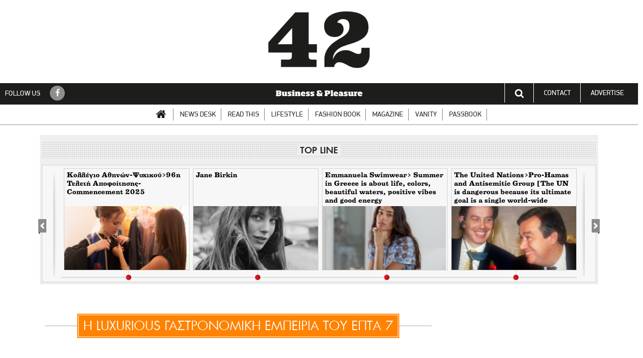

--- FILE ---
content_type: text/html; charset=UTF-8
request_url: https://42.gr/tag/i-luxurious-gastronomiki-ebiria-tou-epta-7/
body_size: 10833
content:
<!DOCTYPE html>
<html lang="el">
<head>
    <!-- Basic Page Needs
       –––––––––––––––––––––––––––––––––––––––––––––––––– -->
    <title>Η luxurious γαστρονομική εμπειρία του Επτά 7 Archives - 42</title>


    <link rel="apple-touch-icon" sizes="57x57" href="https://42.gr/wp-content/uploads/favicons/apple-icon-57x57.png">
    <link rel="apple-touch-icon" sizes="60x60" href="https://42.gr/wp-content/uploads/favicons/apple-icon-60x60.png">
    <link rel="apple-touch-icon" sizes="72x72" href="https://42.gr/wp-content/uploads/favicons/apple-icon-72x72.png">
    <link rel="apple-touch-icon" sizes="76x76" href="https://42.gr/wp-content/uploads/favicons/apple-icon-76x76.png">
    <link rel="apple-touch-icon" sizes="114x114" href="https://42.gr/wp-content/uploads/favicons/apple-icon-114x114.png">
    <link rel="apple-touch-icon" sizes="120x120" href="https://42.gr/wp-content/uploads/favicons/apple-icon-120x120.png">
    <link rel="apple-touch-icon" sizes="144x144" href="https://42.gr/wp-content/uploads/favicons/apple-icon-144x144.png">
    <link rel="apple-touch-icon" sizes="152x152" href="https://42.gr/wp-content/uploads/favicons/apple-icon-152x152.png">
    <link rel="apple-touch-icon" sizes="180x180" href="https://42.gr/wp-content/uploads/favicons/apple-icon-180x180.png">
    <link rel="icon" type="image/png" sizes="192x192"  href="https://42.gr/wp-content/uploads/favicons/android-icon-192x192.png">
    <link rel="icon" type="image/png" sizes="32x32" href="https://42.gr/wp-content/uploads/favicons/favicon-32x32.png">
    <link rel="icon" type="image/png" sizes="96x96" href="https://42.gr/wp-content/uploads/favicons/favicon-96x96.png">
    <!--<link rel="icon" type="image/png" sizes="16x16" href="/https://42.gr/wp-content/uploads/faviconsfavicon-16x16.png">-->
    <link rel="manifest" href="https://42.gr/wp-content/uploads/favicons/manifest.json">
    <meta name="msapplication-TileColor" content="#ff8200">
    <meta name="msapplication-TileImage" content="https://42.gr/wp-content/uploads/favicons/ms-icon-144x144.png">
    <meta name="theme-color" content="#ff8200">


    <meta name='robots' content='index, follow, max-image-preview:large, max-snippet:-1, max-video-preview:-1' />

	<!-- This site is optimized with the Yoast SEO plugin v19.11 - https://yoast.com/wordpress/plugins/seo/ -->
	<link rel="canonical" href="https://42.gr/tag/i-luxurious-gastronomiki-ebiria-tou-epta-7/" />
	<meta property="og:locale" content="en_US" />
	<meta property="og:type" content="article" />
	<meta property="og:title" content="Η luxurious γαστρονομική εμπειρία του Επτά 7 Archives - 42" />
	<meta property="og:url" content="https://42.gr/tag/i-luxurious-gastronomiki-ebiria-tou-epta-7/" />
	<meta property="og:site_name" content="42" />
	<meta name="twitter:card" content="summary_large_image" />
	<script type="application/ld+json" class="yoast-schema-graph">{"@context":"https://schema.org","@graph":[{"@type":"CollectionPage","@id":"https://42.gr/tag/i-luxurious-gastronomiki-ebiria-tou-epta-7/","url":"https://42.gr/tag/i-luxurious-gastronomiki-ebiria-tou-epta-7/","name":"Η luxurious γαστρονομική εμπειρία του Επτά 7 Archives - 42","isPartOf":{"@id":"https://42.gr/#website"},"breadcrumb":{"@id":"https://42.gr/tag/i-luxurious-gastronomiki-ebiria-tou-epta-7/#breadcrumb"},"inLanguage":"en-US"},{"@type":"BreadcrumbList","@id":"https://42.gr/tag/i-luxurious-gastronomiki-ebiria-tou-epta-7/#breadcrumb","itemListElement":[{"@type":"ListItem","position":1,"name":"Home","item":"https://42.gr/"},{"@type":"ListItem","position":2,"name":"Η luxurious γαστρονομική εμπειρία του Επτά 7"}]},{"@type":"WebSite","@id":"https://42.gr/#website","url":"https://42.gr/","name":"42","description":"The Secret of the World","publisher":{"@id":"https://42.gr/#organization"},"potentialAction":[{"@type":"SearchAction","target":{"@type":"EntryPoint","urlTemplate":"https://42.gr/?s={search_term_string}"},"query-input":"required name=search_term_string"}],"inLanguage":"en-US"},{"@type":"Organization","@id":"https://42.gr/#organization","name":"42","url":"https://42.gr/","logo":{"@type":"ImageObject","inLanguage":"en-US","@id":"https://42.gr/#/schema/logo/image/","url":"https://42.gr/wp-content/uploads/2021/05/42_1-e1621370849315.png","contentUrl":"https://42.gr/wp-content/uploads/2021/05/42_1-e1621370849315.png","width":214,"height":120,"caption":"42"},"image":{"@id":"https://42.gr/#/schema/logo/image/"}}]}</script>
	<!-- / Yoast SEO plugin. -->


<link rel="alternate" type="application/rss+xml" title="42 &raquo; Feed" href="https://42.gr/feed/" />
<link rel="alternate" type="application/rss+xml" title="42 &raquo; Comments Feed" href="https://42.gr/comments/feed/" />
<link rel="alternate" type="application/rss+xml" title="42 &raquo; Η luxurious γαστρονομική εμπειρία του Επτά 7 Tag Feed" href="https://42.gr/tag/i-luxurious-gastronomiki-ebiria-tou-epta-7/feed/" />
<script type="text/javascript">
window._wpemojiSettings = {"baseUrl":"https:\/\/s.w.org\/images\/core\/emoji\/14.0.0\/72x72\/","ext":".png","svgUrl":"https:\/\/s.w.org\/images\/core\/emoji\/14.0.0\/svg\/","svgExt":".svg","source":{"concatemoji":"https:\/\/42.gr\/wp-includes\/js\/wp-emoji-release.min.js?ver=6.1.9"}};
/*! This file is auto-generated */
!function(e,a,t){var n,r,o,i=a.createElement("canvas"),p=i.getContext&&i.getContext("2d");function s(e,t){var a=String.fromCharCode,e=(p.clearRect(0,0,i.width,i.height),p.fillText(a.apply(this,e),0,0),i.toDataURL());return p.clearRect(0,0,i.width,i.height),p.fillText(a.apply(this,t),0,0),e===i.toDataURL()}function c(e){var t=a.createElement("script");t.src=e,t.defer=t.type="text/javascript",a.getElementsByTagName("head")[0].appendChild(t)}for(o=Array("flag","emoji"),t.supports={everything:!0,everythingExceptFlag:!0},r=0;r<o.length;r++)t.supports[o[r]]=function(e){if(p&&p.fillText)switch(p.textBaseline="top",p.font="600 32px Arial",e){case"flag":return s([127987,65039,8205,9895,65039],[127987,65039,8203,9895,65039])?!1:!s([55356,56826,55356,56819],[55356,56826,8203,55356,56819])&&!s([55356,57332,56128,56423,56128,56418,56128,56421,56128,56430,56128,56423,56128,56447],[55356,57332,8203,56128,56423,8203,56128,56418,8203,56128,56421,8203,56128,56430,8203,56128,56423,8203,56128,56447]);case"emoji":return!s([129777,127995,8205,129778,127999],[129777,127995,8203,129778,127999])}return!1}(o[r]),t.supports.everything=t.supports.everything&&t.supports[o[r]],"flag"!==o[r]&&(t.supports.everythingExceptFlag=t.supports.everythingExceptFlag&&t.supports[o[r]]);t.supports.everythingExceptFlag=t.supports.everythingExceptFlag&&!t.supports.flag,t.DOMReady=!1,t.readyCallback=function(){t.DOMReady=!0},t.supports.everything||(n=function(){t.readyCallback()},a.addEventListener?(a.addEventListener("DOMContentLoaded",n,!1),e.addEventListener("load",n,!1)):(e.attachEvent("onload",n),a.attachEvent("onreadystatechange",function(){"complete"===a.readyState&&t.readyCallback()})),(e=t.source||{}).concatemoji?c(e.concatemoji):e.wpemoji&&e.twemoji&&(c(e.twemoji),c(e.wpemoji)))}(window,document,window._wpemojiSettings);
</script>
<style type="text/css">
img.wp-smiley,
img.emoji {
	display: inline !important;
	border: none !important;
	box-shadow: none !important;
	height: 1em !important;
	width: 1em !important;
	margin: 0 0.07em !important;
	vertical-align: -0.1em !important;
	background: none !important;
	padding: 0 !important;
}
</style>
	<link rel='stylesheet' id='colorbox-theme2-css' href='https://42.gr/wp-content/plugins/jquery-colorbox/themes/theme2/colorbox.css?ver=4.6.2' type='text/css' media='screen' />
<link rel='stylesheet' id='wp-block-library-css' href='https://42.gr/wp-includes/css/dist/block-library/style.min.css?ver=6.1.9' type='text/css' media='all' />
<link rel='stylesheet' id='classic-theme-styles-css' href='https://42.gr/wp-includes/css/classic-themes.min.css?ver=1' type='text/css' media='all' />
<style id='global-styles-inline-css' type='text/css'>
body{--wp--preset--color--black: #000000;--wp--preset--color--cyan-bluish-gray: #abb8c3;--wp--preset--color--white: #ffffff;--wp--preset--color--pale-pink: #f78da7;--wp--preset--color--vivid-red: #cf2e2e;--wp--preset--color--luminous-vivid-orange: #ff6900;--wp--preset--color--luminous-vivid-amber: #fcb900;--wp--preset--color--light-green-cyan: #7bdcb5;--wp--preset--color--vivid-green-cyan: #00d084;--wp--preset--color--pale-cyan-blue: #8ed1fc;--wp--preset--color--vivid-cyan-blue: #0693e3;--wp--preset--color--vivid-purple: #9b51e0;--wp--preset--gradient--vivid-cyan-blue-to-vivid-purple: linear-gradient(135deg,rgba(6,147,227,1) 0%,rgb(155,81,224) 100%);--wp--preset--gradient--light-green-cyan-to-vivid-green-cyan: linear-gradient(135deg,rgb(122,220,180) 0%,rgb(0,208,130) 100%);--wp--preset--gradient--luminous-vivid-amber-to-luminous-vivid-orange: linear-gradient(135deg,rgba(252,185,0,1) 0%,rgba(255,105,0,1) 100%);--wp--preset--gradient--luminous-vivid-orange-to-vivid-red: linear-gradient(135deg,rgba(255,105,0,1) 0%,rgb(207,46,46) 100%);--wp--preset--gradient--very-light-gray-to-cyan-bluish-gray: linear-gradient(135deg,rgb(238,238,238) 0%,rgb(169,184,195) 100%);--wp--preset--gradient--cool-to-warm-spectrum: linear-gradient(135deg,rgb(74,234,220) 0%,rgb(151,120,209) 20%,rgb(207,42,186) 40%,rgb(238,44,130) 60%,rgb(251,105,98) 80%,rgb(254,248,76) 100%);--wp--preset--gradient--blush-light-purple: linear-gradient(135deg,rgb(255,206,236) 0%,rgb(152,150,240) 100%);--wp--preset--gradient--blush-bordeaux: linear-gradient(135deg,rgb(254,205,165) 0%,rgb(254,45,45) 50%,rgb(107,0,62) 100%);--wp--preset--gradient--luminous-dusk: linear-gradient(135deg,rgb(255,203,112) 0%,rgb(199,81,192) 50%,rgb(65,88,208) 100%);--wp--preset--gradient--pale-ocean: linear-gradient(135deg,rgb(255,245,203) 0%,rgb(182,227,212) 50%,rgb(51,167,181) 100%);--wp--preset--gradient--electric-grass: linear-gradient(135deg,rgb(202,248,128) 0%,rgb(113,206,126) 100%);--wp--preset--gradient--midnight: linear-gradient(135deg,rgb(2,3,129) 0%,rgb(40,116,252) 100%);--wp--preset--duotone--dark-grayscale: url('#wp-duotone-dark-grayscale');--wp--preset--duotone--grayscale: url('#wp-duotone-grayscale');--wp--preset--duotone--purple-yellow: url('#wp-duotone-purple-yellow');--wp--preset--duotone--blue-red: url('#wp-duotone-blue-red');--wp--preset--duotone--midnight: url('#wp-duotone-midnight');--wp--preset--duotone--magenta-yellow: url('#wp-duotone-magenta-yellow');--wp--preset--duotone--purple-green: url('#wp-duotone-purple-green');--wp--preset--duotone--blue-orange: url('#wp-duotone-blue-orange');--wp--preset--font-size--small: 13px;--wp--preset--font-size--medium: 20px;--wp--preset--font-size--large: 36px;--wp--preset--font-size--x-large: 42px;--wp--preset--spacing--20: 0.44rem;--wp--preset--spacing--30: 0.67rem;--wp--preset--spacing--40: 1rem;--wp--preset--spacing--50: 1.5rem;--wp--preset--spacing--60: 2.25rem;--wp--preset--spacing--70: 3.38rem;--wp--preset--spacing--80: 5.06rem;}:where(.is-layout-flex){gap: 0.5em;}body .is-layout-flow > .alignleft{float: left;margin-inline-start: 0;margin-inline-end: 2em;}body .is-layout-flow > .alignright{float: right;margin-inline-start: 2em;margin-inline-end: 0;}body .is-layout-flow > .aligncenter{margin-left: auto !important;margin-right: auto !important;}body .is-layout-constrained > .alignleft{float: left;margin-inline-start: 0;margin-inline-end: 2em;}body .is-layout-constrained > .alignright{float: right;margin-inline-start: 2em;margin-inline-end: 0;}body .is-layout-constrained > .aligncenter{margin-left: auto !important;margin-right: auto !important;}body .is-layout-constrained > :where(:not(.alignleft):not(.alignright):not(.alignfull)){max-width: var(--wp--style--global--content-size);margin-left: auto !important;margin-right: auto !important;}body .is-layout-constrained > .alignwide{max-width: var(--wp--style--global--wide-size);}body .is-layout-flex{display: flex;}body .is-layout-flex{flex-wrap: wrap;align-items: center;}body .is-layout-flex > *{margin: 0;}:where(.wp-block-columns.is-layout-flex){gap: 2em;}.has-black-color{color: var(--wp--preset--color--black) !important;}.has-cyan-bluish-gray-color{color: var(--wp--preset--color--cyan-bluish-gray) !important;}.has-white-color{color: var(--wp--preset--color--white) !important;}.has-pale-pink-color{color: var(--wp--preset--color--pale-pink) !important;}.has-vivid-red-color{color: var(--wp--preset--color--vivid-red) !important;}.has-luminous-vivid-orange-color{color: var(--wp--preset--color--luminous-vivid-orange) !important;}.has-luminous-vivid-amber-color{color: var(--wp--preset--color--luminous-vivid-amber) !important;}.has-light-green-cyan-color{color: var(--wp--preset--color--light-green-cyan) !important;}.has-vivid-green-cyan-color{color: var(--wp--preset--color--vivid-green-cyan) !important;}.has-pale-cyan-blue-color{color: var(--wp--preset--color--pale-cyan-blue) !important;}.has-vivid-cyan-blue-color{color: var(--wp--preset--color--vivid-cyan-blue) !important;}.has-vivid-purple-color{color: var(--wp--preset--color--vivid-purple) !important;}.has-black-background-color{background-color: var(--wp--preset--color--black) !important;}.has-cyan-bluish-gray-background-color{background-color: var(--wp--preset--color--cyan-bluish-gray) !important;}.has-white-background-color{background-color: var(--wp--preset--color--white) !important;}.has-pale-pink-background-color{background-color: var(--wp--preset--color--pale-pink) !important;}.has-vivid-red-background-color{background-color: var(--wp--preset--color--vivid-red) !important;}.has-luminous-vivid-orange-background-color{background-color: var(--wp--preset--color--luminous-vivid-orange) !important;}.has-luminous-vivid-amber-background-color{background-color: var(--wp--preset--color--luminous-vivid-amber) !important;}.has-light-green-cyan-background-color{background-color: var(--wp--preset--color--light-green-cyan) !important;}.has-vivid-green-cyan-background-color{background-color: var(--wp--preset--color--vivid-green-cyan) !important;}.has-pale-cyan-blue-background-color{background-color: var(--wp--preset--color--pale-cyan-blue) !important;}.has-vivid-cyan-blue-background-color{background-color: var(--wp--preset--color--vivid-cyan-blue) !important;}.has-vivid-purple-background-color{background-color: var(--wp--preset--color--vivid-purple) !important;}.has-black-border-color{border-color: var(--wp--preset--color--black) !important;}.has-cyan-bluish-gray-border-color{border-color: var(--wp--preset--color--cyan-bluish-gray) !important;}.has-white-border-color{border-color: var(--wp--preset--color--white) !important;}.has-pale-pink-border-color{border-color: var(--wp--preset--color--pale-pink) !important;}.has-vivid-red-border-color{border-color: var(--wp--preset--color--vivid-red) !important;}.has-luminous-vivid-orange-border-color{border-color: var(--wp--preset--color--luminous-vivid-orange) !important;}.has-luminous-vivid-amber-border-color{border-color: var(--wp--preset--color--luminous-vivid-amber) !important;}.has-light-green-cyan-border-color{border-color: var(--wp--preset--color--light-green-cyan) !important;}.has-vivid-green-cyan-border-color{border-color: var(--wp--preset--color--vivid-green-cyan) !important;}.has-pale-cyan-blue-border-color{border-color: var(--wp--preset--color--pale-cyan-blue) !important;}.has-vivid-cyan-blue-border-color{border-color: var(--wp--preset--color--vivid-cyan-blue) !important;}.has-vivid-purple-border-color{border-color: var(--wp--preset--color--vivid-purple) !important;}.has-vivid-cyan-blue-to-vivid-purple-gradient-background{background: var(--wp--preset--gradient--vivid-cyan-blue-to-vivid-purple) !important;}.has-light-green-cyan-to-vivid-green-cyan-gradient-background{background: var(--wp--preset--gradient--light-green-cyan-to-vivid-green-cyan) !important;}.has-luminous-vivid-amber-to-luminous-vivid-orange-gradient-background{background: var(--wp--preset--gradient--luminous-vivid-amber-to-luminous-vivid-orange) !important;}.has-luminous-vivid-orange-to-vivid-red-gradient-background{background: var(--wp--preset--gradient--luminous-vivid-orange-to-vivid-red) !important;}.has-very-light-gray-to-cyan-bluish-gray-gradient-background{background: var(--wp--preset--gradient--very-light-gray-to-cyan-bluish-gray) !important;}.has-cool-to-warm-spectrum-gradient-background{background: var(--wp--preset--gradient--cool-to-warm-spectrum) !important;}.has-blush-light-purple-gradient-background{background: var(--wp--preset--gradient--blush-light-purple) !important;}.has-blush-bordeaux-gradient-background{background: var(--wp--preset--gradient--blush-bordeaux) !important;}.has-luminous-dusk-gradient-background{background: var(--wp--preset--gradient--luminous-dusk) !important;}.has-pale-ocean-gradient-background{background: var(--wp--preset--gradient--pale-ocean) !important;}.has-electric-grass-gradient-background{background: var(--wp--preset--gradient--electric-grass) !important;}.has-midnight-gradient-background{background: var(--wp--preset--gradient--midnight) !important;}.has-small-font-size{font-size: var(--wp--preset--font-size--small) !important;}.has-medium-font-size{font-size: var(--wp--preset--font-size--medium) !important;}.has-large-font-size{font-size: var(--wp--preset--font-size--large) !important;}.has-x-large-font-size{font-size: var(--wp--preset--font-size--x-large) !important;}
.wp-block-navigation a:where(:not(.wp-element-button)){color: inherit;}
:where(.wp-block-columns.is-layout-flex){gap: 2em;}
.wp-block-pullquote{font-size: 1.5em;line-height: 1.6;}
</style>
<link rel='stylesheet' id='rmu_style-css' href='https://42.gr/wp-content/plugins/cfw_readmoreunique/cfw_readmoreunique.css?ver=6.1.9' type='text/css' media='all' />
<link rel='stylesheet' id='owlcss-css' href='https://42.gr/wp-content/plugins/gallery/css/gallery.css?ver=6.1.9' type='text/css' media='all' />
<link rel='stylesheet' id='noty_enqueuecss-css' href='https://42.gr/wp-content/plugins/jsPlugins/lib/animate.css?ver=6.1.9' type='text/css' media='all' />
<link rel='stylesheet' id='wordpress-popular-posts-css-css' href='https://42.gr/wp-content/plugins/wordpress-popular-posts/public/css/wpp.css?ver=4.2.2' type='text/css' media='all' />
<link rel='stylesheet' id='font-awesome-css' href='https://42.gr/wp-content/themes/clockworkwp/bower_components/font-awesome/css/font-awesome.css?ver=152785283410122022' type='text/css' media='all' />
<link rel='stylesheet' id='slick-css-css' href='https://42.gr/wp-content/themes/clockworkwp/bower_components/slick-carousel/slick/slick.css?ver=152785283410122022' type='text/css' media='all' />
<link rel='stylesheet' id='main-css-css' href='https://42.gr/wp-content/themes/clockworkwp/assets/css/main.css?ver=152785283410122022' type='text/css' media='all' />
<link rel='stylesheet' id='extra-css-css' href='https://42.gr/wp-content/themes/clockworkwp/assets/extra-css/cards.css?ver=152785283410122022' type='text/css' media='all' />
<script type='text/javascript' src='https://42.gr/wp-includes/js/jquery/jquery.min.js?ver=3.6.1' id='jquery-core-js'></script>
<script type='text/javascript' src='https://42.gr/wp-includes/js/jquery/jquery-migrate.min.js?ver=3.3.2' id='jquery-migrate-js'></script>
<script type='text/javascript' id='colorbox-js-extra'>
/* <![CDATA[ */
var jQueryColorboxSettingsArray = {"jQueryColorboxVersion":"4.6.2","colorboxInline":"false","colorboxIframe":"false","colorboxGroupId":"","colorboxTitle":"","colorboxWidth":"false","colorboxHeight":"false","colorboxMaxWidth":"false","colorboxMaxHeight":"false","colorboxSlideshow":"false","colorboxSlideshowAuto":"false","colorboxScalePhotos":"false","colorboxPreloading":"true","colorboxOverlayClose":"true","colorboxLoop":"true","colorboxEscKey":"true","colorboxArrowKey":"true","colorboxScrolling":"true","colorboxOpacity":"0.85","colorboxTransition":"elastic","colorboxSpeed":"350","colorboxSlideshowSpeed":"2500","colorboxClose":"close","colorboxNext":"next","colorboxPrevious":"previous","colorboxSlideshowStart":"start slideshow","colorboxSlideshowStop":"stop slideshow","colorboxCurrent":"{current} of {total} images","colorboxXhrError":"This content failed to load.","colorboxImgError":"This image failed to load.","colorboxImageMaxWidth":"100%","colorboxImageMaxHeight":"100%","colorboxImageHeight":"false","colorboxImageWidth":"false","colorboxLinkHeight":"false","colorboxLinkWidth":"false","colorboxInitialHeight":"100","colorboxInitialWidth":"300","autoColorboxJavaScript":"","autoHideFlash":"","autoColorbox":"true","autoColorboxGalleries":"","addZoomOverlay":"","useGoogleJQuery":"","colorboxAddClassToLinks":""};
/* ]]> */
</script>
<script type='text/javascript' src='https://42.gr/wp-content/plugins/jquery-colorbox/js/jquery.colorbox-min.js?ver=1.4.33' id='colorbox-js'></script>
<script type='text/javascript' src='https://42.gr/wp-content/plugins/jquery-colorbox/js/jquery-colorbox-wrapper-min.js?ver=4.6.2' id='colorbox-wrapper-js'></script>
<script type='text/javascript' id='wpp-js-js-extra'>
/* <![CDATA[ */
var wpp_params = {"sampling_active":"0","sampling_rate":"100","ajax_url":"https:\/\/42.gr\/wp-json\/wordpress-popular-posts\/v1\/popular-posts\/","ID":"","token":"cc2cb1fc4a","debug":""};
/* ]]> */
</script>
<script type='text/javascript' src='https://42.gr/wp-content/plugins/wordpress-popular-posts/public/js/wpp-4.2.0.min.js?ver=4.2.2' id='wpp-js-js'></script>
<script type='text/javascript' id='dfp-js-js-extra'>
/* <![CDATA[ */
var DFP = {"page":"ros,tag,i-luxurious-gastronomiki-ebiria-tou-epta","site":"42.gr","platform":"desktop"};
/* ]]> */
</script>
<script type='text/javascript' src='https://42.gr/wp-content/themes/clockworkwp/assets/js/dfp.js?ver=152785283410122022' id='dfp-js-js'></script>
<link rel="https://api.w.org/" href="https://42.gr/wp-json/" /><link rel="alternate" type="application/json" href="https://42.gr/wp-json/wp/v2/tags/4743" /><link rel="EditURI" type="application/rsd+xml" title="RSD" href="https://42.gr/xmlrpc.php?rsd" />
<link rel="wlwmanifest" type="application/wlwmanifest+xml" href="https://42.gr/wp-includes/wlwmanifest.xml" />
<meta name="generator" content="WordPress 6.1.9" />
            <style type="text/css">
                header.header {
                    background-color: #1d1d1b;
                                    }

                .primary-color {
                    color: #1d1d1b !important;
                }

                .primary-back-color {
                    background-color: #1d1d1b !important;
                    color: #ffffff !important;
                }
                .article-content > p:first-child::first-letter{
                    color: #1d1d1b !important;
                }

                .section-navigation #menu-header > li > ul.sub-menu {
                    background-color: #1d1d1b                }

                .section-navigation #menu-header > li > ul.sub-menu:after {
                    border-bottom: 11px solid#1d1d1b;
                }

                .article-heading {
                    background-color: ;
                }

                .section-navigation #menu-header > li.home a {
                    color: #1d1d1b !important;
                }
            </style>
            		<style type="text/css" id="wp-custom-css">
			/*
You can add your own CSS here.

Click the help icon above to learn more.
*/


/*#header .main-logo::before {
    background-image: url(https://instabook.gr/wp-content/uploads/2018/11/logo-helper-gold.jpg);
    background-repeat: no-repeat;
    content: "";
    display: block;
    width: 220px;
    height: 110px;
    position: absolute;
    z-index: 0;
    right: 0px;
    top: 80px;
    background-size: contain;
}*/
header#header .main-logo {
	max-width: 450px;
    margin: auto;
	padding: 20px 0 20px;
}
header#header .main-logo img{
	max-width: 100%;
	height: auto
}

body.mobile header#header .main-logo {
	text-align: center;
    padding: 4px 0;
}
body.mobile header#header .main-logo img{
	max-height: 64px;
}
body.mobile header.header .container .trigger-mobile-menu{
	padding: 26px 12px;
	background-color: #af9850;
	border-left: none;
}
body.mobile header.header .container .menu-header-container{
		background-color: #af9850;
}
body.mobile header.header .container .menu-header-container #menu-header.mobile-menu li{
	border-bottom: 1px solid #fff;
	border-top: none;
}
body.mobile header.header .container .menu-header-container #menu-header.mobile-menu li a{
	color: #fff;
}
body.mobile .article-mobile .article-text .article-heading {
	color: #af9850;
}
body.mobile .section-papandriopoulos .inside-body .col-content .article-heading {
	background-color: #fff;
}

.section-anise {
	background: #000;
}

@media screen and (min-width: 768px) {
.section-navigation #menu-header>li.hide-on-desktop {
	display:none;
}
}

/*body.mobile #header .main-logo:before{
background-image: url(https://tamtam.news/wp-content/uploads/2018/11/logo-helper-gold.jpg);
    background-repeat: no-repeat;
    content: "";
    display: block;
        width: 84px;
    height: 48px;
    position: absolute;
    z-index: 0;
    left: 195px;
    top: 8px;
    background-size: contain;
}*/

.grid-strict .grid-layout > a:first-child .item,
.grid-strict .grid-layout > a:last-child .item{
	background-color: #33c6eb;
}

.article-content .wp-caption {
    max-width: 100%;
}

.post_size.large_size .article-hero .article-text .inside .article-title {
    font-size: 41px;
    line-height: 50px;
}
.section-slider-full>.inside>.container .article-slider-lg .article-title {
    font-size: 56px !important;
    line-height: 60px !important;
}

.wp-caption img {
    width: 100%;
    height: auto;
    max-width: 600px;
}		</style>
		
    
</head>

<body class="archive tag tag-i-luxurious-gastronomiki-ebiria-tou-epta-7 tag-4743 wp-custom-logo desktop">


<div id="fb-root"></div>
<script>(function(d, s, id) {
        var js, fjs = d.getElementsByTagName(s)[0];
        if (d.getElementById(id)) return;
        js = d.createElement(s); js.id = id;
        js.src = 'https://connect.facebook.net/en_US/sdk.js#xfbml=1&version=v2.11&appId=1599113760134736';
        fjs.parentNode.insertBefore(js, fjs);
    }(document, 'script', 'facebook-jssdk'));</script>

    <!-- Global site tag (gtag.js) - Google Analytics -->
    <script async src="https://www.googletagmanager.com/gtag/js?id=UA-80248357-1"></script>
    <script>
        window.dataLayer = window.dataLayer || [];
        function gtag(){dataLayer.push(arguments);}
        gtag('js', new Date());

        gtag('config', 'UA-78236492-1');
    </script>


<!-- PRESTITIAL AD ZONE -->
<div id="dfp_prestitial" style="height:0">
    <script type="text/javascript">
        googletag.cmd.push(function() { googletag.display("dfp_prestitial"); });
    </script>
</div>

<!-- SKIN AD ZONE -->
<div id="dfp_skin" style="">
    <script type="text/javascript">
        googletag.cmd.push(function() { googletag.display("dfp_skin"); });
    </script>
</div>



<header id="header" class="header" style="background-color: #ffffff">
    <div class="inside">
        <div class="container banner-dfp">
            <div id="banner_billboard_top" style="">
                <script type="text/javascript">
                    googletag.cmd.push(function() { googletag.display("banner_billboard_top"); });
                </script>
            </div>
        </div>
        <div class="container">
            <div class="main-logo">
                <a href="https://42.gr">
                <img src="https://42.gr/wp-content/uploads/2021/05/42_1-e1621370849315.png" />
                </a>
            </div>        </div>
    </div>
</header>


<section id="section-navigation" class="section section-navigation">
    <div class="inside">
        <div class="container-full">
            <div class="row primary-back-color color-light">
                <div class="column tablet-8">
                                            <span>FOLLOW US</span>
                        <ul class="menu-list menu-social menu-color-light">
                                                        <li>
                                <a href="" target="_blank"><i class="fa fa-facebook" aria-hidden="true"></i></a>
                            </li>
                                                    </ul>
                                    </div>
				<div class="column tablet-8 text-center">
					<img style="width: 200px; height: auto; padding-top: 1px; margin-bottom: -4px;" src="https://42.gr/wp-content/uploads/2021/06/business-pleasure.png" />
				</div>
                <div class="column tablet-8 text-right">
                    <ul class="menu-list menu-connect menu-color-light">
                        <li class="search-form">
                            <a href="#3"><i class="fa fa-search" aria-hidden="true"></i></a>
                            <div class="searchform primary-back-color">
                                <form target="_parent" method="get" action="https://42.gr">
                                     <input type="text" value="" name="s" id="s">
                                    <input id="searchsubmit" type="submit" value="Search">
                                </form>
                            </div>
                        </li>
                        <li>
                            <a href="https://42.gr/epikinonia/">CONTACT</a>
                        </li>
                        <li>
                            <a href="https://42.gr/diafimisi/">ADVERTISE</a>
                        </li>
                    </ul>
                </div>
            </div>
            <div class="row">
                <div class="column desktop-24">
                    <div class="menu-main-menu-container"><ul id="menu-header" class="menu"><li id="menu-item-1739" class="home menu-item menu-item-type-custom menu-item-object-custom menu-item-home menu-item-1739"><a href="https://42.gr/">Home</a></li>
<li id="menu-item-1742" class="menu-item menu-item-type-taxonomy menu-item-object-category menu-item-1742"><a href="https://42.gr/news-desk/">NEWS DESK</a></li>
<li id="menu-item-1744" class="menu-item menu-item-type-taxonomy menu-item-object-category menu-item-1744"><a href="https://42.gr/read-this/">READ THIS</a></li>
<li id="menu-item-1743" class="menu-item menu-item-type-taxonomy menu-item-object-category menu-item-1743"><a href="https://42.gr/lifestyle/">LIFESTYLE</a></li>
<li id="menu-item-1748" class="menu-item menu-item-type-taxonomy menu-item-object-category menu-item-1748"><a href="https://42.gr/fashion-book/">FASHION BOOK</a></li>
<li id="menu-item-1745" class="menu-item menu-item-type-taxonomy menu-item-object-category menu-item-1745"><a href="https://42.gr/magazine/">MAGAZINE</a></li>
<li id="menu-item-1746" class="menu-item menu-item-type-taxonomy menu-item-object-category menu-item-1746"><a href="https://42.gr/vanity/">VANITY</a></li>
<li id="menu-item-1747" class="menu-item menu-item-type-taxonomy menu-item-object-category menu-item-1747"><a href="https://42.gr/passbook/">PASSBOOK</a></li>
<li id="menu-item-71910" class="hide-on-desktop menu-item menu-item-type-post_type menu-item-object-page menu-item-71910"><a href="https://42.gr/diafimisi/">ADVERTISE</a></li>
<li id="menu-item-71911" class="hide-on-desktop menu-item menu-item-type-post_type menu-item-object-page menu-item-71911"><a href="https://42.gr/epikinonia/">CONTACT</a></li>
</ul></div>                </div>
            </div>
        </div>
    </div>
</section>


<!-- Top Line -->


<section class="section section-top-line">
    <div class="inside">
        <div class="container">
            <div class="top-line-header">
                <h3 class="top-line-title">TOP LINE</h3>
            </div>
            <div class="top-line-body">
                <button id="top-line-prev" class="top-line-prev top-line-arrow" aria-label="Previous" type="button" style="display: block;"></button>
                <button id="top-line-next" class="top-line-next top-line-arrow" aria-label="Next" type="button" style="display: block;"></button>
                <div class="top-line-slider top-line-items">
                    
                        <a href="https://42.gr/news-desk/kollegio-athinon-psychikoy-gt-96i-teleti-apofoitisis-commencement-2025/">
                            <div class="top-line-item">
                                <div class="inside">
                                    <div class="post-title uoh">
                                        Κολλέγιο Αθηνών-Ψυχικού>96η Τελετή Αποφοίτησης-Commencement 2025                                    </div>
                                    <div class="image">
                                        <img width="236" height="150" src="https://42.gr/wp-content/uploads/2025/07/TELETI19-236x150.jpg" class="attachment-sm_fixed size-sm_fixed colorbox-78379  wp-post-image" alt="" decoding="async" loading="lazy" />                                    </div>
                                </div>
                            </div>
                        </a>

                    
                        <a href="https://42.gr/lifestyle/jane-birkin/">
                            <div class="top-line-item">
                                <div class="inside">
                                    <div class="post-title uoh">
                                        Jane Birkin                                    </div>
                                    <div class="image">
                                        <img width="236" height="150" src="https://42.gr/wp-content/uploads/2025/04/-2025-09-15-8.42.31-μ.μ.-e1757961021668-236x150.png" class="attachment-sm_fixed size-sm_fixed colorbox-77391  wp-post-image" alt="" decoding="async" loading="lazy" />                                    </div>
                                </div>
                            </div>
                        </a>

                    
                        <a href="https://42.gr/fashion-book/emmanuela-swimwear-gt-summer-in-greece-is-about-life-colors-beautiful-waters-positive-vibes-and-good-energy/">
                            <div class="top-line-item">
                                <div class="inside">
                                    <div class="post-title uoh">
                                        Emmanuela Swimwear> Summer in Greece is about life, colors, beautiful waters, positive vibes and good energy                                    </div>
                                    <div class="image">
                                        <img width="236" height="150" src="https://42.gr/wp-content/uploads/2025/06/EMM025-06-27-10.45.35-π.μ.-e1751014002600-236x150.png" class="attachment-sm_fixed size-sm_fixed colorbox-78198  wp-post-image" alt="" decoding="async" loading="lazy" />                                    </div>
                                </div>
                            </div>
                        </a>

                    
                        <a href="https://42.gr/news-desk/the-united-nations-gt-pro-hamas-and-antisemitic-group-the-un-is-dangerous-because-its-ultimate-goal-is-a-single-world-wide-socialist-government/">
                            <div class="top-line-item">
                                <div class="inside">
                                    <div class="post-title uoh">
                                        The United Nations>Pro-Hamas and Antisemitic Group [The UN is dangerous because its ultimate goal is a single world-wide socialist government]                                    </div>
                                    <div class="image">
                                        <img width="236" height="150" src="https://42.gr/wp-content/uploads/2025/07/IMG_9725-236x150.jpg" class="attachment-sm_fixed size-sm_fixed colorbox-78608  wp-post-image" alt="" decoding="async" loading="lazy" />                                    </div>
                                </div>
                            </div>
                        </a>

                    
                        <a href="https://42.gr/lifestyle/pent-gt-premium-home-gym-amp-fitness-equipment/">
                            <div class="top-line-item">
                                <div class="inside">
                                    <div class="post-title uoh">
                                        PENT> Premium Home Gym &#038; Fitness Equipment                                    </div>
                                    <div class="image">
                                        <img width="236" height="150" src="https://42.gr/wp-content/uploads/2025/04/ATE_P15_Home_gym_prev02-1-236x150.jpg" class="attachment-sm_fixed size-sm_fixed colorbox-77364  wp-post-image" alt="" decoding="async" loading="lazy" />                                    </div>
                                </div>
                            </div>
                        </a>

                    
                        <a href="https://42.gr/news-desk/tlvibes-on-7th-june-2025/">
                            <div class="top-line-item">
                                <div class="inside">
                                    <div class="post-title uoh">
                                        TLVibes on 7th June 2025                                    </div>
                                    <div class="image">
                                        <img width="236" height="150" src="https://42.gr/wp-content/uploads/2025/06/IMG_8716-e1749464679490-236x150.png" class="attachment-sm_fixed size-sm_fixed colorbox-77996  wp-post-image" alt="" decoding="async" loading="lazy" />                                    </div>
                                </div>
                            </div>
                        </a>

                    
                        <a href="https://42.gr/magazine/the-dreamers-the-ilisian-to-xenodocheio-hilton-athens-the-ilisian-ena-apo-ta-megalytera-kai-polytelestera-xenodocheia-tis-athinas-chtistike-metaxy-1958-1963/">
                            <div class="top-line-item">
                                <div class="inside">
                                    <div class="post-title uoh">
                                        The ILISIAN [The Dreamers] +The Story of Hilton                                    </div>
                                    <div class="image">
                                        <img width="236" height="150" src="https://42.gr/wp-content/uploads/2025/06/IMG_9473-e1751661274418-236x150.png" class="attachment-sm_fixed size-sm_fixed colorbox-77341  wp-post-image" alt="" decoding="async" loading="lazy" />                                    </div>
                                </div>
                            </div>
                        </a>

                    
                        <a href="https://42.gr/news-desk/the-rothschild-family-gt-a-legacy-of-banking-and-influence/">
                            <div class="top-line-item">
                                <div class="inside">
                                    <div class="post-title uoh">
                                        The Rothschild Family> A Legacy of Banking and Influence                                    </div>
                                    <div class="image">
                                        <img width="236" height="150" src="https://42.gr/wp-content/uploads/2025/07/582627350-2048x2048-1-236x150.jpg" class="attachment-sm_fixed size-sm_fixed colorbox-78465  wp-post-image" alt="" decoding="async" loading="lazy" />                                    </div>
                                </div>
                            </div>
                        </a>

                    
                        <a href="https://42.gr/news-desk/a-day-with-kai-trump-video/">
                            <div class="top-line-item">
                                <div class="inside">
                                    <div class="post-title uoh">
                                        A Day with Kai Trump [VIDEO]                                    </div>
                                    <div class="image">
                                        <img width="236" height="150" src="https://42.gr/wp-content/uploads/2025/04/-2025-04-25-7.17.01-μ.μ.-e1745600381734-236x150.png" class="attachment-sm_fixed size-sm_fixed colorbox-77421  wp-post-image" alt="" decoding="async" loading="lazy" />                                    </div>
                                </div>
                            </div>
                        </a>

                    
                        <a href="https://42.gr/magazine/rockefeller-commission-gt-no-major-benefits-will-result-from-more-population-growth/">
                            <div class="top-line-item">
                                <div class="inside">
                                    <div class="post-title uoh">
                                        Rockefeller Commission> No major benefits will result from more population growth                                    </div>
                                    <div class="image">
                                        <img width="236" height="150" src="https://42.gr/wp-content/uploads/2024/02/UN7317195-236x150.jpg" class="attachment-sm_fixed size-sm_fixed colorbox-77280  wp-post-image" alt="" decoding="async" loading="lazy" />                                    </div>
                                </div>
                            </div>
                        </a>

                                    </div>
            </div>
        </div>
    </div>
</section>




<section class="section section-taxonomy section-tag">
    <div class="inside">
        <div class="container">

            <div class="column all-17">
                <div class="section-header">
                    <div class="section-title i-luxurious-gastronomiki-ebiria-tou-epta-7">
                        <span>Η luxurious γαστρονομική εμπειρία του Επτά 7</span>
                    </div>
                </div>
                <div class="section-body">
                                        <div class="row row-lg-posts">
                        <div class="column tablet-glued-24">
                            <a href="">
                                <article class="item post-item post-item-large">
                                    <div class="post-thumbnail">
                                                                            </div>
                                    <div class="headline primary-back-color"></div>
                                    <h2 class="title uoh"></h2>
                                    <div class="excerpt uoh"></div>
                                </article>
                            </a>
                            <hr class="post-separator" />
                        </div>
                    </div>
                    <div class="row row-sm-posts">
                                            </div>
                </div>
                <div class="section-footer">
                    
                </div>

            </div>

            <!-- Sidebar -->
            <div class="column sidebar all-7">
                <div id="sidebar-ros" class="sidebar">
    <div class="inside">
        <div id="banner_AA" class="dfp_unit">
            <script type="text/javascript">
                googletag.cmd.push(function() { googletag.display("banner_AA"); });
            </script>
        </div>
        <div id="banner_DA" class="dfp_unit">
            <script type="text/javascript">
                googletag.cmd.push(function() { googletag.display("banner_DA"); });
            </script>
        </div>
        <div id="banner_AB" class="dfp_unit">
            <script type="text/javascript">
                googletag.cmd.push(function() { googletag.display("banner_AB"); });
            </script>
        </div>
        <div id="banner_AC" class="dfp_unit">
            <script type="text/javascript">
                googletag.cmd.push(function() { googletag.display("banner_AC"); });
            </script>
        </div>
        <div id="banner_BA" class="dfp_unit">
            <script type="text/javascript">
                googletag.cmd.push(function() { googletag.display("banner_BA"); });
            </script>
        </div>
                <div id="banner_BB" class="dfp_unit">
            <script type="text/javascript">
                googletag.cmd.push(function() { googletag.display("banner_BB"); });
            </script>
        </div>
        <div id="banner_BC" class="dfp_unit">
            <script type="text/javascript">
                googletag.cmd.push(function() { googletag.display("banner_BC"); });
            </script>
        </div>
        <div id="banner_CA" class="dfp_unit">
            <script type="text/javascript">
                googletag.cmd.push(function() { googletag.display("banner_CA"); });
            </script>
        </div>
        <div id="banner_CB" class="dfp_unit">
            <script type="text/javascript">
                googletag.cmd.push(function() { googletag.display("banner_CB"); });
            </script>
        </div>
        <div id="banner_CC" class="dfp_unit">
            <script type="text/javascript">
                googletag.cmd.push(function() { googletag.display("banner_CC"); });
            </script>
        </div>
        <div id="banner_DB" class="dfp_unit">
            <script type="text/javascript">
                googletag.cmd.push(function() { googletag.display("banner_DB"); });
            </script>
        </div>
        <div id="banner_DC" class="dfp_unit">
            <script type="text/javascript">
                googletag.cmd.push(function() { googletag.display("banner_DC"); });
            </script>
        </div>

    </div>

</div>

            </div>

        </div>
    </div>
</section>

<section class="section section-magazine">
    <div class="inside">
        <div class="container">
            <div class="section-header">
                <h2 class="section-title">
                        <a href="https://42.gr/magazine/">MAGAZINE</a>
                        </h2>            </div>
            <div class="section-body">
                
                                    <a href="https://42.gr/magazine/the-dreamers-the-ilisian-to-xenodocheio-hilton-athens-the-ilisian-ena-apo-ta-megalytera-kai-polytelestera-xenodocheia-tis-athinas-chtistike-metaxy-1958-1963/">
                        <div class="item post-item">
                            <div class="post-thumbnail">
                                <img width="1024" height="633" src="https://42.gr/wp-content/uploads/2025/06/IMG_9473-e1751661274418-1024x633.png" class="attachment-large size-large colorbox-77341  wp-post-image" alt="" decoding="async" loading="lazy" srcset="https://42.gr/wp-content/uploads/2025/06/IMG_9473-e1751661274418-1024x633.png 1024w, https://42.gr/wp-content/uploads/2025/06/IMG_9473-e1751661274418-300x186.png 300w, https://42.gr/wp-content/uploads/2025/06/IMG_9473-e1751661274418-768x475.png 768w, https://42.gr/wp-content/uploads/2025/06/IMG_9473-e1751661274418-1536x950.png 1536w, https://42.gr/wp-content/uploads/2025/06/IMG_9473-e1751661274418-2048x1267.png 2048w" sizes="(max-width: 1024px) 100vw, 1024px" />                            </div>
                            <div class="title uoh">The ILISIAN [The Dreamers] +The Story of Hilton</div>
                            <div class="excerpt uoh">A modern Athenian landmark reborn/ Photos+VIDEOS</div>
                        </div>
                    </a>
                            </div>
            <div class="section-footer">
                <a class="red-button" href="https://42.gr/magazine/">MORE MAGAZINE</a>            </div>
        </div>
    </div>
</section>


<footer class="section section-site-footer">
    <div class="inside">
        <div class="container">

            
            <div class="row">
                <div class="column all-glued-24">
                    <div class="back-to-top">
                        <a title="" class="" href="#header">Back to top</a>
                    </div>
                </div>
            </div>

            <div class="row">
                <div class="column tablet-glued-16">
                    <img src="https://theluxurioustimes.com/wp-content/uploads/2021/05/42_white.png" alt="42" />
                </div>
            </div>

            <div class="row row-credits">
                <div class="column tablet-glued-15 credits-left">
                    <div class="row">
                        <div class="column tablet-glued-14">
                                                        <span style="color:#22242c">_</span>
                        </div>
                    </div>
                </div>
                <div class="column tablet-glued-9 credits-right">
                    <p style="text-align: right;">Ιδρυτής <strong>WRONG MAN</strong><br />
Creative Director <strong>BEATRICE RUSSO (ADD+)</strong><br />
Διευθυντής <strong>ΓΙΑΝΝΗΣ ΒΑΓΓΕΛΑΤΟΣ</strong></p>
                </div>
                <div class="column all-glued-24 text-right">
                                            <ul class="social-links">
                                                            <li>
                                    <a href="" target="_blank"><i class="fa fa-facebook" aria-hidden="true"></i></a>
                                </li>
                                                    </ul>
                                    </div>
            </div>

            <div class="row">
                <div class="column all-24">
                    <div class="footer_column_bottom">
                                            </div>
                </div>
            </div>

            <div class="row row-copyright">
                <div class="column all-glued-12">
                                        ©<span style="text-transform: uppercase">42.gr</span> 2007 - 2026                </div>
                <div class="column all-glued-12 text-right">
                    HOSTED BY: IpHost | 
                    DEVELOPED BY: <a target="_blank" href="https://www.codeehut.com">CodeeHut</a>
                </div>
            </div>

        </div>
    </div>
</footer>

<script type='text/javascript' id='rmu_script-js-extra'>
/* <![CDATA[ */
var RMUData = {"ajaxurl":"https:\/\/42.gr\/wp-admin\/admin-ajax.php","single":"","post_id":""};
/* ]]> */
</script>
<script type='text/javascript' src='https://42.gr/wp-content/plugins/cfw_readmoreunique/cfw_readmoreunique.js' id='rmu_script-js'></script>
<script type='text/javascript' src='https://42.gr/wp-content/plugins/gallery/js/owl.carousel.min.js' id='owljs-js'></script>
<script type='text/javascript' src='https://42.gr/wp-content/plugins/gallery/js/gallery.js' id='asyncgalleryjs-js'></script>
<script type='text/javascript' src='https://42.gr/wp-content/plugins/jsPlugins/lib/jquery.noty.packaged.min.js' id='noty_enqueuejs-js'></script>
<script type='text/javascript' src='https://42.gr/wp-content/plugins/jsPlugins/lib/jquery.sticky-kit.min.js' id='stickyjs_enqueuejs-js'></script>
<script type='text/javascript' src='https://42.gr/wp-content/plugins/jsPlugins/lib/jquery.lazyload.min.js' id='lazyload_enqueuejs-js'></script>
<script type='text/javascript' src='https://42.gr/wp-content/themes/clockworkwp/bower_components/slick-carousel/slick/slick.js?ver=152785283410122022' id='slick-js-js'></script>
<script type='text/javascript' src='https://42.gr/wp-content/themes/clockworkwp/bower_components/jquery-lazy/jquery.lazy.js?ver=152785283410122022' id='lazyload-js-js'></script>
<script type='text/javascript' src='https://42.gr/wp-content/themes/clockworkwp/bower_components/sticky-kit/jquery.sticky-kit.min.js?ver=152785283410122022' id='sticky-kit-js-js'></script>
<script type='text/javascript' id='script-js-js-extra'>
/* <![CDATA[ */
var ScriptData = {"isHome":"","ajaxurl":"https:\/\/42.gr\/wp-admin\/admin-ajax.php"};
/* ]]> */
</script>
<script type='text/javascript' src='https://42.gr/wp-content/themes/clockworkwp/assets/js/script.js?ver=152785283410122022' id='script-js-js'></script>

<script defer src="https://static.cloudflareinsights.com/beacon.min.js/vcd15cbe7772f49c399c6a5babf22c1241717689176015" integrity="sha512-ZpsOmlRQV6y907TI0dKBHq9Md29nnaEIPlkf84rnaERnq6zvWvPUqr2ft8M1aS28oN72PdrCzSjY4U6VaAw1EQ==" data-cf-beacon='{"version":"2024.11.0","token":"6c32942b62a44253b671910c1fe073c6","r":1,"server_timing":{"name":{"cfCacheStatus":true,"cfEdge":true,"cfExtPri":true,"cfL4":true,"cfOrigin":true,"cfSpeedBrain":true},"location_startswith":null}}' crossorigin="anonymous"></script>
</body>
</html>


--- FILE ---
content_type: text/html; charset=utf-8
request_url: https://www.google.com/recaptcha/api2/aframe
body_size: 266
content:
<!DOCTYPE HTML><html><head><meta http-equiv="content-type" content="text/html; charset=UTF-8"></head><body><script nonce="e1tfxPwhXq71dN8mnNTURQ">/** Anti-fraud and anti-abuse applications only. See google.com/recaptcha */ try{var clients={'sodar':'https://pagead2.googlesyndication.com/pagead/sodar?'};window.addEventListener("message",function(a){try{if(a.source===window.parent){var b=JSON.parse(a.data);var c=clients[b['id']];if(c){var d=document.createElement('img');d.src=c+b['params']+'&rc='+(localStorage.getItem("rc::a")?sessionStorage.getItem("rc::b"):"");window.document.body.appendChild(d);sessionStorage.setItem("rc::e",parseInt(sessionStorage.getItem("rc::e")||0)+1);localStorage.setItem("rc::h",'1769071818312');}}}catch(b){}});window.parent.postMessage("_grecaptcha_ready", "*");}catch(b){}</script></body></html>

--- FILE ---
content_type: application/javascript
request_url: https://42.gr/wp-content/themes/clockworkwp/assets/js/dfp.js?ver=152785283410122022
body_size: 1012
content:
var googletag = googletag || {};
googletag.cmd = googletag.cmd || [];
(function() {
    var gads = document.createElement('script');
    gads.async = true;
    gads.type = 'text/javascript';
    var useSSL = 'https:' == document.location.protocol;
    gads.src = (useSSL ? 'https:' : 'http:') +
        '//www.googletagservices.com/tag/js/gpt.js';
    var node = document.getElementsByTagName('script')[0];
    node.parentNode.insertBefore(gads, node);
})();

console.log(DFP);

googletag.cmd.push(function() {

    googletag.defineSlot('/18287256/cwo_billboard_top', [[300,100],[1000,300],[1000,250],[1000,200],[970,250],[728,90]], 'banner_billboard_top').addService(googletag.pubads());
    googletag.defineSlot('/18287256/cwo_banner_AA', [[300,100],[300,250],[1000,300],[1000,250],[1000,200],[970,250]], 'banner_AA').addService(googletag.pubads());
    googletag.defineSlot('/18287256/cwo_banner_AB', [[300,100],[300,250],[1000,300],[1000,250],[1000,200],[970,250]], 'banner_AB').addService(googletag.pubads());
    googletag.defineSlot('/18287256/cwo_banner_AC', [[300,100],[300,250],[1000,300],[1000,250],[1000,200],[970,250]], 'banner_AC').addService(googletag.pubads());
    googletag.defineSlot('/18287256/cwo_banner_BA', [[300,100],[300,250],[1000,300],[1000,250],[1000,200],[970,250]], 'banner_BA').addService(googletag.pubads());
    googletag.defineSlot('/18287256/cwo_banner_BB', [[300,100],[300,250],[1000,300],[1000,250],[1000,200],[970,250]], 'banner_BB').addService(googletag.pubads());
    googletag.defineSlot('/18287256/cwo_banner_BC', [[300,100],[300,250],[1000,300],[1000,250],[1000,200],[970,250]], 'banner_BC').addService(googletag.pubads());
    googletag.defineSlot('/18287256/cwo_banner_CA', [[300,100],[300,250],[1000,300],[1000,250],[1000,200],[970,250]], 'banner_CA').addService(googletag.pubads());
    googletag.defineSlot('/18287256/cwo_banner_CB', [[300,100],[300,250],[1000,300],[1000,250],[1000,200],[970,250]], 'banner_CB').addService(googletag.pubads());
    googletag.defineSlot('/18287256/cwo_banner_CC', [[300,100],[300,250],[1000,300],[1000,250],[1000,200],[970,250]], 'banner_CC').addService(googletag.pubads());
    googletag.defineSlot('/18287256/cwo_banner_DA', [[300,100],[300,250],[1000,300],[1000,250],[1000,200],[970,250], [300, 600]], 'banner_DA').addService(googletag.pubads());
    googletag.defineSlot('/18287256/cwo_banner_DB', [[300,100],[300,250],[1000,300],[1000,250],[1000,200],[970,250], [300, 600]], 'banner_DB').addService(googletag.pubads());
    googletag.defineSlot('/18287256/cwo_banner_DC', [[300,100],[300,250],[1000,300],[1000,250],[1000,200],[970,250], [300, 600]], 'banner_DC').addService(googletag.pubads());
    googletag.defineSlot('/18287256/cwo_billboard_inline', [[728,90],[1000,250],[1000,200],[1000,300],[970,250]], 'banner_billboard_inline_1').addService(googletag.pubads());
    googletag.defineSlot('/18287256/cwo_billboard_inline', [[728,90],[1000,250],[1000,200],[1000,300],[970,250]], 'banner_billboard_inline_2').addService(googletag.pubads());
    googletag.defineSlot('/18287256/cwo_billboard_inline', [[728,90],[1000,250],[1000,200],[1000,300],[970,250]], 'banner_billboard_inline_3').addService(googletag.pubads());
    googletag.defineSlot('/18287256/cwo_billboard_inline', [[728,90],[1000,250],[1000,200],[1000,300],[970,250]], 'banner_billboard_inline_4').addService(googletag.pubads());
    googletag.defineSlot('/18287256/cwo_billboard_inline', [[728,90],[1000,250],[1000,200],[1000,300],[970,250]], 'banner_billboard_inline_5').addService(googletag.pubads());
    googletag.defineSlot('/18287256/cwo_billboard_inline', [[728,90],[1000,250],[1000,200],[1000,300],[970,250]], 'banner_billboard_inline_6').addService(googletag.pubads());

    googletag.defineSlot('/18287256/cwo_skin', [1,1], 'dfp_skin').addService(googletag.pubads());
    googletag.defineSlot('/18287256/cwo_prestitial', [1,1], 'dfp_prestitial').addService(googletag.pubads());

    // googletag.defineSlot('/18287256/portocali_300x250A', [[300,250]], 'banner_300x250A').addService(googletag.pubads());
    // googletag.defineSlot('/18287256/portocali_300x250B', [[300,250]], 'banner_300x250B').addService(googletag.pubads());
    // googletag.defineSlot('/18287256/portocali_300x250C', [[300,250]], 'banner_300x250C').addService(googletag.pubads());
    // googletag.defineSlot('/18287256/portocali_300x250C', [[300,250]], 'banner_300x250C_sidebar').addService(googletag.pubads());
    // googletag.defineSlot('/18287256/portocali_300x250D', [[300,250],[300,300],[970,250]], 'banner_300x250D').addService(googletag.pubads());
    // googletag.defineSlot('/18287256/portocali_300x250E', [[300,250],[300,300]], 'banner_300x250E').addService(googletag.pubads());
    // googletag.defineSlot('/18287256/portocali_300x250F', [[300,250],[300,300]], 'banner_300x250F').addService(googletag.pubads());
    // googletag.defineSlot('/18287256/portocali_300x250G', [[300,250],[300,300], [970, 250]], 'banner_300x250G').addService(googletag.pubads());
    // googletag.defineSlot('/18287256/portocali_300x250I', [[300,250],[300,300]], 'banner_300x250I').addService(googletag.pubads());
    // /**** ONLY FOR THE HOME PAGE ****/
    // googletag.defineSlot('/18287256/portocali_300x250A', [300,250], 'banner_300x250A_HOME').addService(googletag.pubads());
    // googletag.defineSlot('/18287256/portocali_300x250B', [300,250], 'banner_300x250B_HOME').addService(googletag.pubads());
    // googletag.defineSlot('/18287256/portocali_300x250C', [[300,250],[300,600]], 'banner_300x250C_HOME').addService(googletag.pubads());
    // /**** ENDOF ONLY FOR THE HOME PAGE ****/
    // googletag.defineSlot('/18287256/kourdisto_728x90', [[728,90],[970,250],[300,100],[300, 250], [1000,200]], 'banner_728x90').addService(googletag.pubads());
    // billboard = googletag.defineSlot('/18287256/kourdisto_billboard', [[728,90],[750,200],[970,250],[970,90], [1000,300], [1000,200]], 'banner_billboard').addService(googletag.pubads());
    // googletag.defineSlot('/18287256/kourdisto_billboard', [[1000,200]], 'banner_billboard_top17_second').addService(googletag.pubads());
    // googletag.defineSlot('/18287256/kourdisto_billboard', [[300, 250], [300,100], [1000,300]], 'banner_billboard_home_under_top').addService(googletag.pubads());
    // googletag.defineSlot('/18287256/kourdisto_billboard_inter', [[728,90],[970,250],[970,190],[980,250],[1000,200],[1000,300],[300,250]], 'banner_billboard_inter1').addService(googletag.pubads());
    // googletag.defineSlot('/18287256/kourdisto_billboard_inter2', [[728,90],[970,250],[980,250],[1000,200],[300,250]], 'banner_billboard_inter2').addService(googletag.pubads());
    // googletag.defineSlot('/18287256/kourdisto_billboard_inter3', [[728,90],[970,250],[980,250],[1000,200],[300,250]], 'banner_billboard_inter3').addService(googletag.pubads());
    // googletag.defineSlot('/18287256/kourdisto_billboard_inter4', [[970,250],[970,90],[1000,200],[300,250]], 'banner_billboard_inter4').addService(googletag.pubads());
    // googletag.defineSlot('/18287256/kourdisto_billboard_inter5', [[970,90]], 'banner_billboard_inter5').addService(googletag.pubads());
    // googletag.defineSlot('/18287256/kourdisto_billboard_footer', [[728,90],[970,250],[980,250],[1000,200],[300,250]], 'banner_billboard_footer').addService(googletag.pubads());
    // googletag.defineSlot('/18287256/kourdisto_afterpost', [[728,90]], 'banner_afterpost').addService(googletag.pubads());
    // googletag.defineSlot('/18287256/portocali_textlink', [[759,120]], 'textlink1').addService(googletag.pubads());
    // googletag.defineSlot('/18287256/kourdisto_skin', [1,1], 'skin_container').addService(googletag.pubads());
    // googletag.defineSlot('/18287256/kourdisto_prestitial', [1,1], 'prestitial_container').addService(googletag.pubads());

    // THE TARGET CRITERIA ARRAY
    googletag.pubads().setTargeting("page", DFP.page ).setTargeting("site", DFP.site );

    googletag.pubads().collapseEmptyDivs();
    googletag.enableServices();

    googletag.pubads().addEventListener('slotRenderEnded', function(event) {

        if(event.slot.getName() === '/18287256/cwo_skin'){
            if (!event.isEmpty ){
                var bodyTag = document.body;
                bodyTag.setAttribute( 'class', bodyTag.className +  ' has-skin' );
                var skinDiv = document.getElementById('dfp_skin');
                skinDiv.style.marginLeft = '-'+(event.size[0]*0.5)+'px';
            }
        }
        // if(event.slot.getName() === '/18287256/kourdisto_728x90'){
        //     if (!event.isEmpty ){
        //         var dfp_728x90 = document.getElementById('banner_728x90');
        //         dfp_728x90.style.height = event.size[1] + 'px';
        //     }
        // }
        // if(event.slot.getName() === '/18287256/kourdisto_billboardA'){
        //     if (!event.isEmpty ){
        //         var dfp_billboardA = document.getElementById('banner_billboardA');
        //         dfp_billboardA.style.height = event.size[1] + 'px';
        //     }
        // }
        // if(event.slot.getName() === '/18287256/kourdisto_billboard_footer'){
        //     if (!event.isEmpty ){
        //         var dfp_billboard_footer = document.getElementById('banner_billboard_footer');
        //         dfp_billboard_footer.style.height = event.size[1] + 'px';
        //         dfp_billboard_footer.style.marginBottom = '20px';
        //     }
        // }

    });

});


setInterval(function(){
    console.log('interval')
    googletag.pubads().refresh();
}, 60 * 1000);